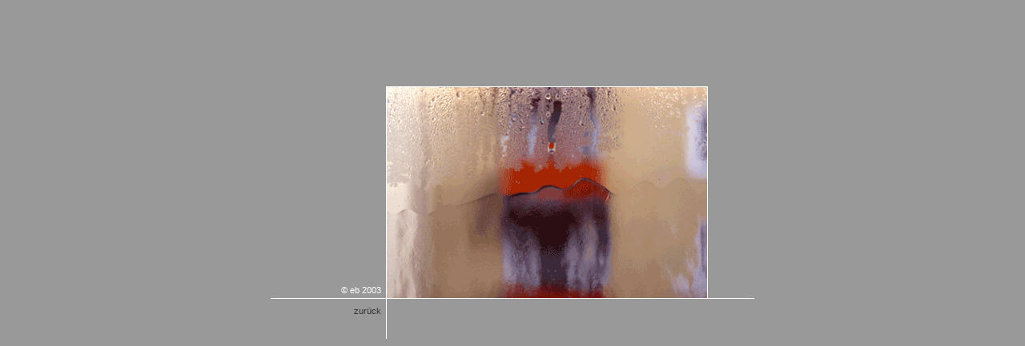

--- FILE ---
content_type: text/html
request_url: http://eva-b.de/beispiel-032.htm
body_size: 531
content:
<!DOCTYPE HTML PUBLIC "-//W3C//DTD HTML 4.01 Transitional//EN"
"http://www.w3.org/TR/html4/loose.dtd">
<html>
<head>
<title>eva b. detail</title>
<meta http-equiv="Content-Type" content="text/html; charset=iso-8859-1">
<link href="style.css" rel="stylesheet" type="text/css">
</head>

<body>
<table width="604" border="0" align="center" cellpadding="0" cellspacing="0">
  <tr>
    <td width="46" height="100">&nbsp;</td>
    <td height="100" colspan="2">&nbsp;</td>
    <td width="402" height="100">&nbsp;</td>
    <td width="58" height="100">&nbsp;</td>
  </tr>
  <tr>
    <td width="46" class="linebottom">&nbsp;</td>
    <td colspan="2" align="right" valign="bottom" class="linebottom">&#169; eb 2003&nbsp;&nbsp; </td>
    <td><img src="pix/032.gif" width="400" height="264" class="frame"></td>
    <td valign="bottom" class="linebottom">&nbsp;</td>
  </tr>
  <tr>
    <td width="46" height="30">&nbsp;</td>
    <td height="30" colspan="2" align="right"><a href="javascript:history.back()">zur&uuml;ck</a>&nbsp;&nbsp;</td>
    <td height="30" class="lineleft">&nbsp;</td>
    <td height="30" valign="bottom">&nbsp;</td>
  </tr>
  <tr>
    <td width="46">&nbsp;</td>
    <td width="58">&nbsp;</td>
    <td width="40">&nbsp;</td>
    <td class="lineleft">&nbsp;</td>
    <td>&nbsp;</td>
  </tr>
</table>
</body>
</html>


--- FILE ---
content_type: text/css
request_url: http://eva-b.de/style.css
body_size: 253
content:
body {
	background-color: #999999;
	font-family: Verdana, Arial, Helvetica, sans-serif;
	font-size: 11px;
	line-height: 20px;
	color: #FFFFFF;
}
.frame {
	border: 1px solid #FFFFFF;
}
.linebottom {
	border-bottom-width: 1px;
	border-bottom-style: solid;
	border-bottom-color: #FFFFFF;
}
.lineleftb {
	border-bottom-width: 1px;
	border-left-width: 1px;
	border-bottom-style: solid;
	border-left-style: solid;
	border-bottom-color: #FFFFFF;
	border-left-color: #FFFFFF;
}
.lineleft {
	border-left-width: 1px;
	border-left-style: solid;
	border-left-color: #FFFFFF;
}
a {
	color: #333333;
	text-decoration: none;
}
a:hover {
	color: #FFFFFF;
}
